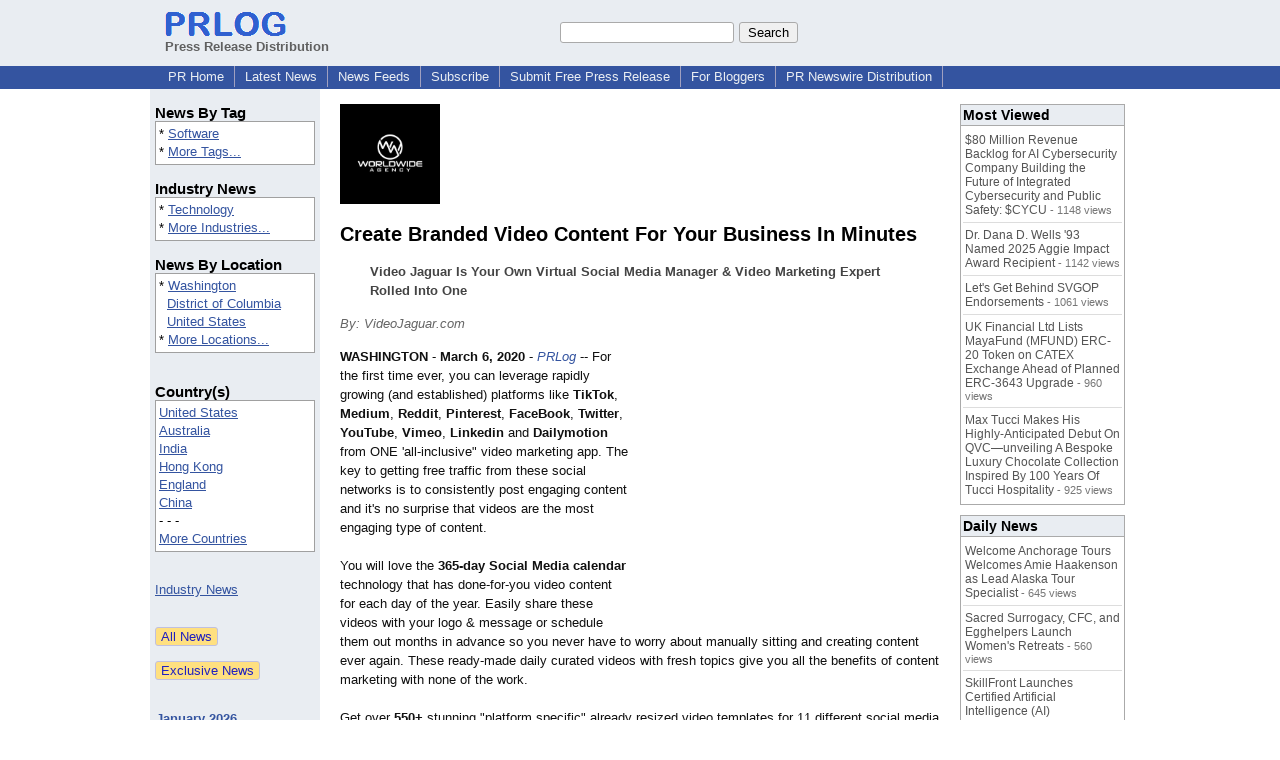

--- FILE ---
content_type: text/html; charset=UTF-8
request_url: https://www.prlog.org/12813619-create-branded-video-content-for-your-business-in-minutes.html
body_size: 12403
content:
<!DOCTYPE HTML>
<html>
<head>
<meta http-equiv="Content-Type" content="text/html; charset=UTF-8" />
<meta charset="UTF-8">
<title>Create Branded Video Content For Your Business In Minutes -- VideoJaguar.com | PRLog</title>
<meta name="description" content="Create Branded Video Content For Your Business In Minutes. Video Jaguar Is Your Own Virtual Social Media Manager &amp; Video Marketing Expert Rolled Into One - PR12813619" />
<meta name="keywords" content="Software" />
<link rel="canonical" href="https://www.prlog.org/12813619-create-branded-video-content-for-your-business-in-minutes.html" />
<meta name="author" content="Worldwide Agency" />
<link rel="shortcut icon" href="https://dj5dehgem20mk.cloudfront.net/img/favicon.ico" />
<meta name="viewport" content="width=device-width, initial-scale=1, minimum-scale=0.5, maximum-scale=2, user-scalable=1" />
<meta name="referrer" content="always" />
<meta property="og:url" content="https://www.prlog.org/12813619-create-branded-video-content-for-your-business-in-minutes.html" />
<meta property="og:title" content="Create Branded Video Content For Your Business In Minutes" />
<meta property="og:site_name" content="PRLog" />
<meta property="og:image" content="https://biz.prlog.org/worldwideagency/logo.jpg" />
<script>
if(top!=self && window.innerWidth && window.innerHeight){var w=window.innerWidth;var h=window.innerHeight;if(w<300 || h<300 || w+h<700){alert("Error - Unable to fit document. Please alert website administrator.\n\nFrame size requirements -\nWidth > 300px\nHeight > 300px\nWidth + Height > 700px");}}</script>
<style>
html{box-sizing:border-box}
*,*:before,*:after{box-sizing:inherit}
body,div,table,tr,td,th,ul,ol,li,p,a,textarea,input,select{font-family:arial,sans-serif;font-size:13px}
h1,h2,h3,h4{font-family:verdana,arial,tahoma}
h1{font-size:20px;margin:0 0 20px 0}
h2{font-size:17px}
h3{font-size:14px}
h4{font-size:13px}
body{margin:0;padding:0;color:#000000;text-align:center}
img{border:0}
.content{line-height:1.5}
.dt{color:#606060}
.px11{font-size:11px}
.px12{font-size:12px}
.px14{font-size:14px}
.hits{font-size:10px;white-space:nowrap}
.clrd{color:#3454a0}
.clrl{color:#e9edf2}
.bclrd{background:#3454a0}
.bclrl{background:#e9edf2}
.frm{border:1px #3454a0 solid;background:#e9edf2}
.hdn{display:none}
.err{font-weight:bold;color:#a00000;background:#ffe0e0;padding:10px;border:1px solid #a00000}
.cmt{font-size:11px;color:#606060}
a:link{color:#3454a0}
a:visited{color:#6080f0}
a:hover{color:#ff0000}
a:active{color:#3454a0}
td{margin:0;padding:0}
#hdro{background:#e9edf2}
#hdri{width:980px;margin-right:auto;margin-left:auto;text-align:left}
#hdr{height:40px;width:100%}
#hdr td{white-space:nowrap}
.logo{padding:10px 0 10px 13px}
div.logo a{text-decoration:none;color:#606060;font-weight:bold}
#page{width:980px;margin-right:auto;padding-bottom:20px;margin-left:auto;text-align:left;background:#ffffff}
#cd{width:100%;border-collapse:collapse}
.ll,.cc,.rr{vertical-align:top}
.mnuo{background:#3454a0}
.mnui{width:980px;margin-right:auto;margin-left:auto;text-align:left}
.breadcrumb{margin:0 0 15px 0}
.breadcrumb div{display:inline}
div.sm144{text-align:center}
div.sm144 span{padding:0 2px;margin:5px;display:inline-block;border:1px solid #c0c0ff}
input,select,textarea{color:#000;background:#fff;border:1px solid #aaa;border-radius:3px;padding:2px}
select{padding:1px 2px}
button,input[type=button],input[type=submit]{color:#000;background:#f0f0f0;border:1px solid #aaa;border-radius:3px;padding:2px 8px;margin:1px 5px;cursor:pointer}
button:hover,input[type=button]:hover,input[type=submit]:hover{background:#ddd}
button:active,input[type=button]:active,input[type=submit]:active{background:#ddd;padding:2px 7px 2px 9px}
button[disabled]{background:#888}
input[disabled]{background:#eee}
.ttbx{width:100%;border-collapse:collapse;margin:0 0 10px 0}
.ttbx th{background:#e9edf2;font-size:14px;font-weight:bold;text-align:left}
.ttbx td,.ttbx th{border:1px solid #aaa;padding:2px}
.ttbx div{border-top:1px solid #ddd;padding:5px 2px;color:#777;font-size:11px}
.ttbx div:first-child{border:none}
.ttbx a{text-decoration:none;color:#555;font-size:12px}
.ttbx a:hover{color:#f00}
.lbtn{background:#e9edf2;color:#3454a0;text-decoration:underline;border:0;padding:0;cursor:pointer;cursor:pointer}.lbtn:hover{color:#ff0000}
td.ll{width:170px;background:#e9edf2}div.ll{margin:15px 5px}td.cc{width:640px}div.cc{margin:15px 20px}td.rr{width:170px}div.rr{margin:15px 5px 0 0}.lmlbl{font-weight:bold;margin-top:15px;font-size:15px}.lmbox{height:180px;overflow:auto;border:1px solid #a0a0a0;padding:3px;background:#ffffff;line-height:1.4}.lmbox i{font-size:11px;font-style:normal}a.c{font-weight:bold;padding:2px;font-size:14px}.fil{width:100%;text-align:center;font-size:14px;font-weight:bold;margin-bottom:10px}a.lmrem{text-decoration:none;color:#000}.lmhd{font-size:18px;font-weight:bold}.lmsel{width:100%}
.cal td,.cal th{padding:2px 0}
.mcal{width:100%;border-collapse:collapse}
.mcal td,.wday,.wend{padding:2px 0;width:20px;height:16px;text-align:center;background:#ffffff;border:1px solid #aaaaaa}
.wday{color:#00b000}
.wend{color:#f00000}
.mcal .today{background:#ffc0c0}
.ga{margin:10px 0 10px 0}
.prbtm{margin-left:8px;padding-left:8px}
.prbtm li{margin-bottom:6px}
#asm{font-size:13px;color:#444;line-height:1.5;margin-left:5%;margin-right:5%}
#abd,#abd a{font-size:13px;line-height:1.5}
#abd{color:#111}
.TL0 a{text-decoration:none;display:inline-block}
.TL0 a:hover{text-decoration:underline}
.TL0 span{margin:0 5px 0 0}
small.photolink{display:block;font-size:11px;line-height:1}
#abd .photolink a{color:#444;font-size:11px}
#abd .photolink a:hover{color:#f00}
.tinfo{margin-bottom:10px}
.tinfo th{padding-right:5px;text-align:left;font-weight:normal;vertical-align:top}
.tinfo td{vertical-align:top;padding:2px;line-height:1.5}
.fr{float:right;margin:0;padding:0;clear:right}
.fl{float:left;margin:0;padding:0;clear:left}
.im2{position:relative;z-index:99;background:url(https://dj5dehgem20mk.cloudfront.net/img/loading.gif) no-repeat}
.imx{padding-bottom:5px}
.imx a{padding:2px 4px;text-decoration:none;color:#404040;border:1px solid #808080}
.imxs{background:#e0e0e0}
.imt{padding-top:5px;font-weight:bold}
#imgi img,.imgi img:hover{left:0px;-webkit-transition:left 1s,width 1s,height 1s;-moz-transition:left 1s,width 1s,height 1s;-ms-transition:left 1s,width 1s,height 1s;transition:left 1s,width 1s,height 1s}
#prbtns div{display:inline-block;vertical-align:middle;margin-bottom:10px}
.prsmb a{margin:0 5px 0 0;width:24px;height:24px;display:inline-block}
.mrgn{margin-bottom:16px}
.prb .ttbx{width:45%;border-collapse:collapse;margin:0 20px 20px 0;display:inline-block;vertical-align:top}
.prb .ttbx th{background:<?php echo CLRL ?>;font-size:15px;font-weight:bold;text-align:left}
.prb .ttbx td,.prb .ttbx th{border:none;padding:2px}
.prb .ttbx div{color:#606060;padding:8px 0;border-bottom:1px solid #c0c0c0;font-size:90%;color:#008000}
.prb a{text-decoration:none;color:#000}
.prb a:hover{color:#f00}
.bgfb{background:url([data-uri])}.bgtwtr{background:url([data-uri])}.bgli{background:url([data-uri])}.bgpin{background:url([data-uri])}.bgst{background:url([data-uri])}.bgeml{background:url([data-uri])}
a.obtn,input.obtn{background:#ffe080;color:#2020c0;border:1px solid #c0c0e0;border-radius:3px;text-decoration:none;margin:0;font-family:arial,sans-serif,verdana,tahoma;padding:1px 5px;font-size:13px;cursor:pointer}
a.obtn:hover,input.obtn:hover{border:1px solid #8080c0}
#smx{padding-top:10px}
#smi{padding-top:2px}
#smx div{display:inline-block;padding-right:5px}
.smf,.sml{padding-top:3px}
.smt{padding-top:2px}
.smg{padding-top:5px}
a.obtn,input.obtn{margin-right:5px}
form.obtn{display:inline;margin:0;padding:0}
table.obtn td{padding-right:3px}
ol.tm1{height:20px;list-style:none;margin:0;padding:0;clear:left;padding-left:13px;width:100%}
ol.tm1 li{background:#e9edf2;float:left;margin:0 1px;padding:0 0 0 10px;border:1px solid #3454a0;border-bottom:none}
ol.tm1 a{background:#e9edf2;color:#3454a0;display:block;float:left;line-height:20px;padding-right:10px;text-decoration:none}
ol.tm1 a:hover{text-decoration:underline}
ol.tm1 li.sel{background:#3454a0}
ol.tm1 li.sel a{background:#3454a0;color:#e9edf2;font-weight:bold}
ol.tm1 li.sel a:hover{text-decoration:none}
ul.tm2{height:1.8em;list-style:none;margin:0;padding:0;clear:left;background:#3454a0;width:100%}
ul.tm2 li{float:left;margin:0 0;padding:2px 2px;border-right:solid #a0a0c0 1px}
ul.tm2 a,ul.tm2 a:visited,ul.tm2 a:hover{color:#e9edf2;display:block;float:left;padding:1px 8px;text-decoration:none}
ul.tm2 a:hover{text-decoration:underline}
ul.tm2 li.sel a{font-weight:bold;text-decoration:none;color:#fff}

</style>
<script>
_d=document;
_w=window;
_e=encodeURIComponent;
function _(a){return(typeof a==="string")?_d.querySelector(a):a}
function _i(j){return _("#"+j)}
function _t(h){return _d.getElementsByTagName(h)}
function xlg(g,b){
var r=new XMLHttpRequest();
r.open('POST','/xlg/'+g,!0);
r.setRequestHeader('Content-type','application/x-www-form-urlencoded');
r.send(b);
}
var _jserr=0;
_w.onerror=function(f,e,a,c,d){
if(e&&_jserr<2&&e.indexOf('prlog')>0&&f.indexOf('ResizeObserver')<0){
_jserr++;
xlg('jserr','P=0&F='+e+':'+a+':'+c+'&M='+f+'&S='+((d&&d.stack)?d.stack:''));
}}
function addref(a,d){
if(a.href.indexOf(d)<0)
a.href+=d;
}
(function(){
var l=_w.location,
h=l.hash,
a=h.split('s=');
if(h.length<2)
return;
l.hash=a[0].substr(1);
if(a.length>1)
xlg('hash','s='+a[1]);
})();
function wo(a,b,c){
var w=_w.open(a,b,c);
if(w)w.focus();
}
function bkmk(){
wo('https://www.prlog.org/share.html#u='+_e(_w.location.href)+'&t='+_e(_d.title));
return !1;
}
function clks(a){
xlg('clksd','u='+_e(a.href));
}
function clkb(a){
xlg('clkbd','u='+_e(a.href));
}
function shownews(e,p,a){
_w.location=p+e.value+a;
}
var smloaded;
function smload(d,c,a,b){
if(smloaded)return;
smloaded=1;
var h='',i=0;
for(;i<b.length;i++){
switch(b[i]){
case 'f':
h+='<td class="smf"><div><iframe src="https://www.facebook.com/plugins/like.php?href='+c+
'&amp;send=false&amp;layout=button_count&amp;width=48&amp;show_faces=false&amp;action=like&amp;colorscheme=light&amp;font&amp;height=21"'+
' scrolling="no" frameborder="0" allowTransparency="true"'+
' style="border:none;overflow:hidden;width:'+(a?87:48)+'px;height:21px"></iframe></div>';
break;
case 't':
h+='<td class="smt"><div><a href="https://twitter.com/share" class="twitter-share-button"'+
' data-url="'+c+'" data-count="'+(a?'horizontal':'none')+'">Tweet</a></div>';
break;
case 'l':
h+='<td class="sml"><div style="height:21px;width:'+(a?128:63)+'px">'+
'<'+'script type="in/share" data-url="'+c+'"'+(a?' data-counter="right"':'')+'><'+'/script></div>';
break;
case 's':
h+='<td class="sms"><div class="st_sharethis_button" displayText="ShareThis"></div>';
break;
}}
function f(g){
var e=_d.createElement('script');
e.async=!0;
e.src='https://'+g;
_t('head')[0].appendChild(e);
}
if(d=_i(d))
d.innerHTML='<table cellpadding=0 cellspacing=0 style="display:inline-block"><tr>'+h+'</tr></table>',
f('ws.sharethis.com/button/buttons.js'),
f('platform.twitter.com/widgets.js'),
f('platform.linkedin.com/in.js');
}
function imx(n){
var f;
for(var i=0;i<5;i++){
f=_('#imx'+i);
if(f)f.className=(i==n)?'imxs':'';
f=_('#im'+i);
if(f)f.style.display=(i==n)?'':'none';
f=_('#img'+i);
if(i==n&&f&&f.src.indexOf('/img/')>=0)f.src=f.getAttribute('data-src');
}}
function nobg(f){
f.style.background='#ffffff';
}
function clkp(a){
xlg('clkpd','u='+_e(a.href));
}
function abuse(id){
wo('/report-abuse.html?id='+id,'','toolbar=no,location=no,directories=no,status=no,menubar=no,scrollbars=yes,resizable=no,height=650,width=800');
return !1;
}
function _sl(i){_w.location=i;return !1}
function h2s(u){
_sl(u.replace(/#/g,'/'));
}

</script>
</head>
<body><div id="hdro"><div id="hdri"><table id="hdr"><tr>
<td><div class="logo"><a href="/"><img src="https://dj5dehgem20mk.cloudfront.net/img/logo-2.png" width="121" height="24" alt="PRLog Press Release Logo"><br>Press Release Distribution</a></div></td>
<td><div class="srch">
<form action="/search.html" id="gcse" style="margin:0;padding:0;display:inline"><input type="text" name="q" size="20" /><input type="submit" value="Search" /></form>&nbsp;</div></td>
</tr></table>
</div></div><div class="mnuo"><div class="mnui"><ul class="tm2"><li><a href="/" style="border:0;margin-left:8px"  onclick="addref(this,'#s=dwhhm')">PR Home</a></li>

<li><a href="/news/"  onclick="addref(this,'#s=dwhln')">Latest News</a></li>

<li><a href="/free-rss-feeds.html"  onclick="addref(this,'#s=dwhfd')">News Feeds</a></li>

<li><a href="/alerts/subscribe.html"  onclick="addref(this,'#s=dwhal')">Subscribe</a></li>

<li><a href="/submit-free-press-release.html"  onclick="addref(this,'#s=dwhfp')">Submit Free Press Release</a></li>

<li><a href="/journalist.html"  onclick="addref(this,'#s=dwhjn')">For Bloggers</a></li>

<li><a href="/pub/prnewswire/"  onclick="addref(this,'#s=dwhpng')">PR Newswire Distribution</a></li>

</ul></div></div><div id="page"><table id="cd"><tr><td class="ll"></td><td class="cc"></td><td class="rr"></td></tr><tr><td class="ll"><div class="ll"><div class="lmlbl">News By Tag</div><div class="lmbox" style="height:auto">* <a  onclick="addref(this,'#s=dpmnt')" href="https://www.prlog.org/news/tag/software/">Software</a><br>* <a  onclick="addref(this,'#s=dpmnt')" href="/news/tag.html">More Tags...</a></div><div class="lmlbl">Industry News</div><div class="lmbox" style="height:auto">* <a  onclick="addref(this,'#s=dpmni')" href="https://www.prlog.org/news/ind/technology/">Technology</a><br>* <a  onclick="addref(this,'#s=dpmni')" href="/news/industry.html">More Industries...</a></div><div class="lmlbl">News By Location</div><div class="lmbox" style="height:auto">* <a  onclick="addref(this,'#s=dpmnle')" href="https://www.prlog.org/news/us,district-of-columbia,washington/">Washington</a><br>&nbsp; <a  onclick="addref(this,'#s=dpmnle')" href="https://www.prlog.org/news/us,district-of-columbia/">District of Columbia</a><br>&nbsp; <a  onclick="addref(this,'#s=dpmnle')" href="https://www.prlog.org/news/us/">United States</a><br>* <a  onclick="addref(this,'#s=dpmnle')" href="/news/location.html">More Locations...</a></div><br><div class="lmlbl">Country(s)</div><div class="lmbox" style="overflow:visible;height:auto" title="Click on an option to filter or browse by that option"><a href="/news/us/"  onclick="addref(this,'#s=dplnle')">United States</a><br><a href="/news/au/"  onclick="addref(this,'#s=dplnle')">Australia</a><br><a href="/news/in/"  onclick="addref(this,'#s=dplnle')">India</a><br><a href="/news/hk/"  onclick="addref(this,'#s=dplnle')">Hong Kong</a><br><a href="/news/uk/"  onclick="addref(this,'#s=dplnle')">England</a><br><a href="/news/cn/"  onclick="addref(this,'#s=dplnle')">China</a><br>- - -<br><a href="/news/location.html"  onclick="addref(this,'#s=dplloe')">More Countries</a></div><br><br><a href="/news/industry.html">Industry News</a><br><br><br><form method="post" action="/news"><input type="hidden" name="exclusive" value="0"><input type="submit" value="All News" class="obtn"></form><br><form method="post" action="/news"><input type="hidden" name="exclusive" value="1"><input type="submit" value="Exclusive News" class="obtn"></form><br><br><table class="mcal">
<tr class="lbl"><th colspan=7><a href="javascript:h2s('#news#2026#202601#')">January 2026</a></th></tr>
<tr><th class="wday">Fr</th><th class="wday">Th</th><th class="wday">We</th><th class="wday">Tu</th><th class="wday">Mo</th><th class="wend">Su</th><th class="wend">Sa</th></tr>
<tr><td class="today"><a href="/news/2026/20260130/">30</a></td><td><a href="/news/2026/20260129/">29</a></td><td><a href="/news/2026/20260128/">28</a></td><td><a href="/news/2026/20260127/">27</a></td><td><a href="/news/2026/20260126/">26</a></td><td><a href="/news/2026/20260125/">25</a></td><td><a href="/news/2026/20260124/">24</a></td></tr>
</table>
</div></td><td class="cc"><div class="cc"><div id="bzlogo" class="mrgn"><img src="https://biz.prlog.org/worldwideagency/logo.jpg" alt="Worldwide Agency Logo" width=100 height=100></div><h1 id="ahd" class="mrgn" style="margin-top:0">Create Branded Video Content For Your Business In Minutes</h1>
<div id="asm" class="mrgn"><b>Video Jaguar Is Your Own Virtual Social Media Manager & Video Marketing Expert Rolled Into One</b></div>
<div class="mrgn" style="color:#666"><i>By: VideoJaguar.com</i></div><div id="abd" class="content mrgn" style="min-height:460px"><div class="fr" style="margin:1px;width:1px;height:1.3em;border:1px solid #ffffff">&nbsp;</div><div class="fr" style="margin:3px 0 3px 10px"><script async src="//pagead2.googlesyndication.com/pagead/js/adsbygoogle.js"></script>
<!-- NewsArticles_ATF_Center_300x250 -->
<ins class="adsbygoogle"
     style="display:inline-block;width:300px;height:250px"
     data-ad-client="ca-pub-8349233976388614"
     data-ad-slot="9881989374"></ins>
<script>
(adsbygoogle = window.adsbygoogle || []).push({});
</script></div><b>WASHINGTON</b> - <b>March 6, 2020</b> - <i><a href="https://www.prlog.org" style="text-decoration:none" onclick="clkp(this)">PRLog</a></i> -- For the first time ever, you can leverage rapidly growing (and established)<wbr/> platforms like <b>TikTok</b>, <b>Medium</b>, <b>Reddit</b>, <b>Pinterest</b>, <b>FaceBook</b>, <b>Twitter</b>, <b>YouTube</b>, <b>Vimeo</b>, <b>Linkedin</b> and <b>Dailymotion</b> from ONE 'all-inclusive"<wbr/> video marketing app. The key to getting free traffic from these social networks is to consistently post engaging content and it's no surprise that videos are the most engaging type of content.<br><br>You will love the <b>365-day Social Media calendar</b> technology that has done-for-you video content for each day of the year. Easily share these videos with your logo &amp; message or schedule them out months in advance so you never have to worry about manually sitting and creating content ever again. These ready-made daily curated videos with fresh topics give you all the benefits of content marketing with none of the work.<br><br>Get over <b>550+</b> stunning "platform specific" already resized video templates for 11 different social media platforms. All the templates are fully customizable - you can easily add your message, branding, &amp; calls-to-action. Includes access to millions of royalty-free images to use and fully licensed music.<br><br><b>FREE Trial</b> available at:<br><a href="https://videojaguar.com" target="_blank" rel="nofollow" onclick="clkp(this)">https://videojaguar.com</a><br><br><b>The Video Jaguar Difference:</b><br><br>· &nbsp; &nbsp; &nbsp; &nbsp; <b>Unlimited Downloads</b> - Video Jaguar allows you to create and download as many videos as you like. You own the licensing to all videos you create.<br><br>· &nbsp; &nbsp; &nbsp; &nbsp; <b>No Tech Skills Needed</b> - A.I. technology takes care of all the hard work. All you have to do is select a pre-made template, customize the text fields, and upload your images and music or select them from the built-in libraries.<br><br>· &nbsp; &nbsp; &nbsp; &nbsp; <b>Resell Rights</b> - Video Jaguar gives you the power to create unlimited videos that you can sell to other people at the price you choose. This means you can create a "white labeled" video marketing agency that caters to local businesses in your area and keep 100% of the profits.<br><br>· &nbsp; &nbsp; &nbsp; &nbsp; <b>No Watermarks</b> - There are no watermarks on the videos you create, or any Video Jaguar branding for that matter, since you're the owner of the video. This allows you to create truly unique videos for your business.<br><br>· &nbsp; &nbsp; &nbsp; &nbsp; <b>Cloud-based Software</b> - Access Video Jaguar from anywhere. There's no need to download any bulky software since it's fully cloud based. All you need is an internet connection to create videos and access your previous projects.<br><br><b>Start Your FREE Trial Today</b><br>https://videojaguar.com<br><br><div><b>Contact</b><br>Tim Sumer<br><a href="https://www.prlog.org/email-contact.html#12813619">***@videojaguar.com</a></div><div><div style="border-bottom:1px dotted #666;position:relative"><span style="background:white;position:relative;top:8px;padding:0 5px;margin-left:30px;color:#444">End</span></div></div>
</div>
<div id="ainfo" class="mrgn"><div id="prbtns"><div class="prsmb"><a href="https://www.facebook.com/sharer/sharer.php?u=https://www.prlog.org/12813619-create-branded-video-content-for-your-business-in-minutes.html" target="_blank" rel="nofollow" onclick="clks(this)" title="Share on Facebook" class="bgfb"></a><a href="https://twitter.com/intent/tweet?url=https://www.prlog.org/12813619-create-branded-video-content-for-your-business-in-minutes.html&text=Create%20Branded%20Video%20Content%20For%20Your%20Business%20In%20Minutes" target="_blank" rel="nofollow" onclick="clks(this)" title="Share on Twitter" class="bgtwtr"></a><a href="https://www.linkedin.com/shareArticle?mini=true&url=https://www.prlog.org/12813619-create-branded-video-content-for-your-business-in-minutes.html&title=Create%20Branded%20Video%20Content%20For%20Your%20Business%20In%20Minutes" target="_blank" rel="nofollow" onclick="clks(this)" title="Share on LinkedIn" class="bgli"></a><a href="https://pinterest.com/pin/create/link/?url=https://www.prlog.org/12813619-create-branded-video-content-for-your-business-in-minutes.html&description=Create%20Branded%20Video%20Content%20For%20Your%20Business%20In%20Minutes" target="_blank" rel="nofollow" onclick="clks(this)" title="Share on Pinterest" class="bgpin"></a><a href="http://wd.sharethis.com/share5x/partner_page.html?url=https://www.prlog.org/12813619-create-branded-video-content-for-your-business-in-minutes.html&title=Create%20Branded%20Video%20Content%20For%20Your%20Business%20In%20Minutes" target="_blank" rel="nofollow" onclick="clks(this)" title="Share on StumbleUpon, Digg, etc" class="bgst"></a><a href="mailto:?subject=Create%20Branded%20Video%20Content%20For%20Your%20Business%20In%20Minutes&body=Here%27s%20something%20I%20thought%20you%20might%20like%20to%20take%20a%20look%20at:%20https://www.prlog.org/12813619-create-branded-video-content-for-your-business-in-minutes.html" target="_blank" rel="nofollow" onclick="clks(this)" title="Email to a Friend" class="bgeml"></a></div>
<div><form action="/embed.html" method="post" target="_blank" class="obtn"><input class="obtn" type="submit" value="Embed" title="Embed this press release in your website!"><input type="hidden" name="u" value="/12813619-create-branded-video-content-for-your-business-in-minutes.html?embed"></form>
<form action="/12813619-create-branded-video-content-for-your-business-in-minutes.pdf" method="post" target="_blank" class="obtn"><input class="obtn" type="submit" value="PDF / Print" title="See or print the PDF version!"><input type="hidden" name="id" value="12813619"></form>
<a href="https://news.google.com/publications/CAAqBwgKMJDjnwswne23Aw" target="_blank" class="obtn">Google News</a>
</div></div>
<table class="tinfo"><tr><th>Source</th><td>:</td><td>VideoJaguar.com</td></tr>
<tr><th>Email</th><td>:</td><td class="TL0"><a href="/email-contact.html#12813619" target="_blank" rel="nofollow" title="Click to send email to PR contact! Partial email address shown for spam protection.">***@videojaguar.com</a> <a href="/tips/1046" title="Email Verified" target="_blank"><img src="https://dj5dehgem20mk.cloudfront.net/img/tk1.gif" width="18" height="13" alt="Email Verified"></a></td></tr>
<tr><th>Tags</th><td>:</td><td class="TL0"><a rel="nofollow"  onclick="addref(this,'#s=dpbnt')" href="https://www.prlog.org/news/tag/software/">Software</a></td></tr>
<tr><th>Industry</th><td>:</td><td class="TL0"><a  onclick="addref(this,'#s=dpbni')" href="https://www.prlog.org/news/ind/technology/">Technology</a></td></tr>
<tr><th>Location</th><td>:</td><td class="TL0"><a  onclick="addref(this,'#s=dpbnl')" href="https://www.prlog.org/news/us,district-of-columbia,washington/">Washington</a> - <a  onclick="addref(this,'#s=dpbnl')" href="https://www.prlog.org/news/us,district-of-columbia/">District of Columbia</a> - <a  onclick="addref(this,'#s=dpbnl')" href="https://www.prlog.org/news/us/">United States</a></td></tr>
<tr><th>Subject</th><td>:</td><td class="TL0"><a href="/news/sbj/products/" target="_blank"  onclick="addref(this,'#s=dpbns')">Products</a></td></tr>
</table>
<div class="mrgn" style="color:#606060">Account Email Address <img src="https://dj5dehgem20mk.cloudfront.net/img/tk1.png" alt="Verified" title="Verified"> &nbsp; &nbsp; Account Phone Number <img src="https://dj5dehgem20mk.cloudfront.net/img/tk1.png" alt="Verified" title="Verified"> &nbsp; &nbsp; <a href="/static/disclaimer.html" target="_blank">Disclaimer</a> &nbsp; &nbsp; <a href="/report-abuse.html?id=12813619" rel="nofollow" target="_blank" onclick="return abuse('12813619')">Report Abuse</a></div><div class="mrgn" style="color:#606060;font-size:80%">Page Updated Last on: Mar 06, 2020</div></div>
<div class="prb"><table class="ttbx"><tr><th><i>Worldwide Agency</i> News</th></tr><tr><td>
<div><a href="/12874525-worldwide-agency-acquired-by-usa-marketing-pros.html"  onclick="addref(this,'#s=dpbbze')">Worldwide Agency Acquired By USA Marketing Pros</a></div>
<div><a href="/12832822-lead-generation-software-for-digital-marketing-agencies.html"  onclick="addref(this,'#s=dpbbze')">Lead Generation Software For Digital Marketing Agencies</a></div>
<div><a href="/12832326-create-gorgeous-high-end-graphic-designs-for-any-marketing-need-in-1-minute.html"  onclick="addref(this,'#s=dpbbze')">Create Gorgeous, High-End Graphic Designs for ANY Marketing Need in 1 Minute</a></div>
<div><a href="/12786395-animated-whiteboard-video-maker.html"  onclick="addref(this,'#s=dpbbze')">Animated Whiteboard Video Maker</a></div>
<div><a href="/12785537-real-estate-video-marketing-strategies-in-2019.html"  onclick="addref(this,'#s=dpbbze')">Real Estate Video Marketing Strategies In 2019</a></div>
</td></tr></table>
<table class="ttbx"><tr><th>Trending</th></tr><tr><td>
<div><a href="/13124508-cdi-global-supports-iss-austria-in-the-successful-acquisition-of-the-austrian-franye-group.html"  onclick="addref(this,'#s=dpbmta')">CDI Global supports ISS Austria in the successful acquisition of the Austrian FRANYE Group</a></div>
<div><a href="/13124460-codemot-introduces-mot-multi-model-ai-engine-for-automated-trading-execution.html"  onclick="addref(this,'#s=dpbmta')">CodeMot Introduces MOT™: A Multi-Model AI Engine for Automated Trading Execution</a></div>
<div><a href="/13124511-welcome-anchorage-tours-welcomes-amie-haakenson-as-lead-alaska-tour-specialist.html"  onclick="addref(this,'#s=dpbmta')">Welcome Anchorage Tours Welcomes Amie Haakenson as Lead Alaska Tour Specialist</a></div>
<div><a href="/13123771-mental-forge-shows-everyday-professionals-how-to-put-ai-to-work-without-losing-their-voice.html"  onclick="addref(this,'#s=dpbmta')">Mental Forge Shows Everyday Professionals How to Put AI to Work Without Losing Their Voice</a></div>
<div><a href="/13124564-ultimate-print-solutions-prioritizes-customer-experience-for-printing-services-and-quick-turnaround-for-antelope-valley-and-los-angeles-markets.html"  onclick="addref(this,'#s=dpbmta')">Ultimate Print Solutions Prioritizes Customer Experience for Printing Services and Quick Turnaround for Antelope Valley and Los Angeles Markets</a></div>
</td></tr></table>
<table class="ttbx"><tr><th>Most Viewed</th></tr><tr><td>
<div><a href="/13123279-80-million-revenue-backlog-for-ai-cybersecurity-company-building-the-future-of-integrated-cybersecurity-and-public-safety-cycu.html"  onclick="addref(this,'#s=dpbmwa')">$80 Million Revenue Backlog for AI Cybersecurity Company Building the Future of Integrated Cybersecurity and Public Safety: $CYCU</a> - 1148 views</div>
<div><a href="/13123856-dr-dana-wells-93-named-2025-aggie-impact-award-recipient.html"  onclick="addref(this,'#s=dpbmwa')">Dr. Dana D. Wells '93 Named 2025 Aggie Impact Award Recipient</a> - 1142 views</div>
<div><a href="/13123772-lets-get-behind-svgop-endorsements.html"  onclick="addref(this,'#s=dpbmwa')">Let's Get Behind SVGOP Endorsements</a> - 1061 views</div>
<div><a href="/13123776-uk-financial-ltd-lists-mayafund-mfund-erc-20-token-on-catex-exchange-ahead-of-planned-erc-3643-upgrade.html"  onclick="addref(this,'#s=dpbmwa')">UK Financial Ltd Lists MayaFund (MFUND) ERC-20 Token on CATEX Exchange Ahead of Planned ERC-3643 Upgrade</a> - 960 views</div>
<div><a href="/13123987-max-tucci-makes-his-highly-anticipated-debut-on-qvcunveiling-bespoke-luxury-chocolate-collection-inspired-by-100-years-of-tucci-hospitality.html"  onclick="addref(this,'#s=dpbmwa')">Max Tucci Makes His Highly-Anticipated Debut On QVC—unveiling A Bespoke Luxury Chocolate Collection Inspired By 100 Years Of Tucci Hospitality</a> - 925 views</div>
</td></tr></table>
<table class="ttbx"><tr><th>Daily News</th></tr><tr><td>
<div><a href="/13124511-welcome-anchorage-tours-welcomes-amie-haakenson-as-lead-alaska-tour-specialist.html"  onclick="addref(this,'#s=dpbmda')">Welcome Anchorage Tours Welcomes Amie Haakenson as Lead Alaska Tour Specialist</a> - 645 views</div>
<div><a href="/13124445-sacred-surrogacy-cfc-and-egghelpers-launch-womens-retreats.html"  onclick="addref(this,'#s=dpbmda')">Sacred Surrogacy, CFC, and Egghelpers Launch Women's Retreats</a> - 560 views</div>
<div><a href="/13124416-skillfront-launches-certified-artificial-intelligence-ai-professional-for-the-intelligence-age-by-yeliz-obergfell-and-erkan-sutculer.html"  onclick="addref(this,'#s=dpbmda')">SkillFront Launches Certified Artificial Intelligence (AI) Professional™ for the Intelligence Age, by Yeliz Obergfell and Erkan Sutculer</a> - 440 views</div>
<div><a href="/13124291-workman-success-systems-verl-workman-named-to-prestigious-inman-power-players-class-of-2026.html"  onclick="addref(this,'#s=dpbmda')">Workman Success Systems' Verl Workman Named to Prestigious Inman Power Players Class of 2026</a> - 303 views</div>
<div><a href="/13124513-qualis-announces-promotion-of-nicole-keel-to-senior-vice-president-of-program-control-billings-and-pricing.html"  onclick="addref(this,'#s=dpbmda')">Qualis Announces Promotion of Nicole Keel to Senior Vice President of Program Control, Billings, and Pricing</a> - 281 views</div>
</td></tr></table>
</div><br><script>if(window.location.hash=="#contact")window.location="/email-contact.html#12813619";</script><script>setTimeout(function(){var s=document.createElement("script");s.setAttribute("src","ne.js" + "?q=v1.12111d.5ioka96.ff67");document.getElementsByTagName("head")[0].appendChild(s);},1000);</script><script>
google_analytics_domain_name=".prlog.org";
(function(i,s,o,g,r,a,m){i['GoogleAnalyticsObject']=r;i[r]=i[r]||function(){
(i[r].q=i[r].q||[]).push(arguments)},i[r].l=1*new Date();a=s.createElement(o),
m=s.getElementsByTagName(o)[0];a.async=1;a.src=g;m.parentNode.insertBefore(a,m)
})(window,document,'script','//www.google-analytics.com/analytics.js','ga');
ga('create', 'UA-3895063-1', 'auto');
ga('send', 'pageview');
</script>
</div></td><td class="rr"><div class="rr"><table class="ttbx"><tr><th>Most Viewed</th></tr><tr><td>
<div><a href="/13123279-80-million-revenue-backlog-for-ai-cybersecurity-company-building-the-future-of-integrated-cybersecurity-and-public-safety-cycu.html"  onclick="addref(this,'#s=dprmwa')">$80 Million Revenue Backlog for AI Cybersecurity Company Building the Future of Integrated Cybersecurity and Public Safety: $CYCU</a> - 1148 views</div>
<div><a href="/13123856-dr-dana-wells-93-named-2025-aggie-impact-award-recipient.html"  onclick="addref(this,'#s=dprmwa')">Dr. Dana D. Wells '93 Named 2025 Aggie Impact Award Recipient</a> - 1142 views</div>
<div><a href="/13123772-lets-get-behind-svgop-endorsements.html"  onclick="addref(this,'#s=dprmwa')">Let's Get Behind SVGOP Endorsements</a> - 1061 views</div>
<div><a href="/13123776-uk-financial-ltd-lists-mayafund-mfund-erc-20-token-on-catex-exchange-ahead-of-planned-erc-3643-upgrade.html"  onclick="addref(this,'#s=dprmwa')">UK Financial Ltd Lists MayaFund (MFUND) ERC-20 Token on CATEX Exchange Ahead of Planned ERC-3643 Upgrade</a> - 960 views</div>
<div><a href="/13123987-max-tucci-makes-his-highly-anticipated-debut-on-qvcunveiling-bespoke-luxury-chocolate-collection-inspired-by-100-years-of-tucci-hospitality.html"  onclick="addref(this,'#s=dprmwa')">Max Tucci Makes His Highly-Anticipated Debut On QVC—unveiling A Bespoke Luxury Chocolate Collection Inspired By 100 Years Of Tucci Hospitality</a> - 925 views</div>
</td></tr></table>
<table class="ttbx"><tr><th>Daily News</th></tr><tr><td>
<div><a href="/13124511-welcome-anchorage-tours-welcomes-amie-haakenson-as-lead-alaska-tour-specialist.html"  onclick="addref(this,'#s=dprmda')">Welcome Anchorage Tours Welcomes Amie Haakenson as Lead Alaska Tour Specialist</a> - 645 views</div>
<div><a href="/13124445-sacred-surrogacy-cfc-and-egghelpers-launch-womens-retreats.html"  onclick="addref(this,'#s=dprmda')">Sacred Surrogacy, CFC, and Egghelpers Launch Women's Retreats</a> - 560 views</div>
<div><a href="/13124416-skillfront-launches-certified-artificial-intelligence-ai-professional-for-the-intelligence-age-by-yeliz-obergfell-and-erkan-sutculer.html"  onclick="addref(this,'#s=dprmda')">SkillFront Launches Certified Artificial Intelligence (AI) Professional™ for the Intelligence Age, by Yeliz Obergfell and Erkan Sutculer</a> - 440 views</div>
<div><a href="/13124291-workman-success-systems-verl-workman-named-to-prestigious-inman-power-players-class-of-2026.html"  onclick="addref(this,'#s=dprmda')">Workman Success Systems' Verl Workman Named to Prestigious Inman Power Players Class of 2026</a> - 303 views</div>
<div><a href="/13124513-qualis-announces-promotion-of-nicole-keel-to-senior-vice-president-of-program-control-billings-and-pricing.html"  onclick="addref(this,'#s=dprmda')">Qualis Announces Promotion of Nicole Keel to Senior Vice President of Program Control, Billings, and Pricing</a> - 281 views</div>
</td></tr></table>
<p><a href="javascript:h2s('#news#2020#20200306#')">Mar 06, 2020 News</a></p></div></td></tr></table><div id="adbot" style="text-align:center"><script async src="//pagead2.googlesyndication.com/pagead/js/adsbygoogle.js"></script>
<!-- NewsArticles_BTF_Footer_728x90_A -->
<ins class="adsbygoogle"
     style="display:inline-block;width:728px;height:90px"
     data-ad-client="ca-pub-8349233976388614"
     data-ad-slot="7412016046"></ins>
<script>
(adsbygoogle = window.adsbygoogle || []).push({});
</script></div>
<br><br>

</div>
<div class="mnuo"><div class="mnui"><ul class="tm2"><li><a href="/sitemap.html" style="border:0;margin-left:8px">SiteMap</a></li>

<li><a href="https://www.prlog.org/static/privacy.html" target="_blank">Privacy Policy</a></li>

<li><a href="https://www.prlog.org/static/tos.html" target="_blank">Terms of Service</a></li>

<li><a href="/static/copyright.html" target="_blank">Copyright Notice</a></li>

<li><a href="/static/about.html" target="_blank">About</a></li>

<li><a href="/static/advertise.html" target="_blank">Advertise</a></li>

</ul></div></div><div style="text-align:center" onmousedown="smload('smx2','https://www.prlog.org',1,'sftgl');return false;"><div style="margin-top:10px"><b>Like PRLog</b>?</div><div style="margin-top:6px" id="smx2"><div class="sm144"><span>9K</span><span>2K</span><span>1K</span></div><a href="/share.html" target="_blank" title="Share this page!"><img src="https://dj5dehgem20mk.cloudfront.net/img/sm84.png" width="84" height="24" alt="Click to Share"></a></div><br><br></div></body>
</html>


--- FILE ---
content_type: text/html; charset=utf-8
request_url: https://www.google.com/recaptcha/api2/aframe
body_size: 265
content:
<!DOCTYPE HTML><html><head><meta http-equiv="content-type" content="text/html; charset=UTF-8"></head><body><script nonce="fo3wIwp-HVb-FXDhhye2vA">/** Anti-fraud and anti-abuse applications only. See google.com/recaptcha */ try{var clients={'sodar':'https://pagead2.googlesyndication.com/pagead/sodar?'};window.addEventListener("message",function(a){try{if(a.source===window.parent){var b=JSON.parse(a.data);var c=clients[b['id']];if(c){var d=document.createElement('img');d.src=c+b['params']+'&rc='+(localStorage.getItem("rc::a")?sessionStorage.getItem("rc::b"):"");window.document.body.appendChild(d);sessionStorage.setItem("rc::e",parseInt(sessionStorage.getItem("rc::e")||0)+1);localStorage.setItem("rc::h",'1769769594827');}}}catch(b){}});window.parent.postMessage("_grecaptcha_ready", "*");}catch(b){}</script></body></html>